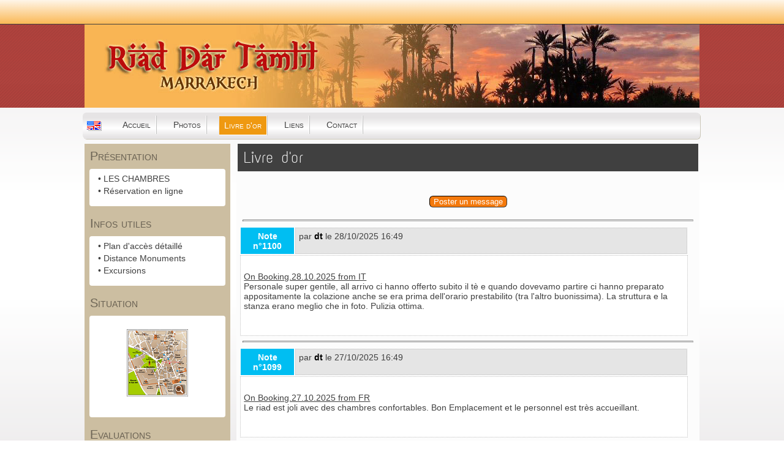

--- FILE ---
content_type: text/html; charset=UTF-8
request_url: http://www.dartamlil.com/guestbk.php?lng=fr&id=2&captchatexte=tj4cqtupkjt09o83qatev91qt1
body_size: 8313
content:
<!DOCTYPE html>
<html xmlns="http://www.w3.org/1999/xhtml" lang="fr">

  <!--[  GuppY v5.01.02 CeCILL Copyright (C) 2004-2015 by Laurent Duveau - http://www.freeguppy.org/  ]-->

<head>
<meta http-equiv="content-type" content="text/html; charset=UTF-8" />
<meta name="application-name" content="Riad Dar Tamlil Marrakech | SITE OFFICIEL | - Livre d'or" />

<title>Riad Dar Tamlil Marrakech | SITE OFFICIEL | - Livre d'or</title>

<meta name="description" content="RIAD DAR TAMLIL maison d'hotes Marrakech: Location de chambres au coeur de la medina de Marrakech proche de la Place Djemaa-El-Fna" />
<meta name="generator" content="GuppY CMS" />
<meta name="author" content="Riad dar Tamlil, Marrakech" />
<meta name="keywords" content="riad dar tamlil, hotel, riad marrakech, sejour marrakech, location riads marrakech, maison d'hotes marrakech, riad medina marrakech, hotel, guest house marrakech, morocco hotels, hostels marrakech" />
<meta name="viewport" content="width=device-width, initial-scale=1, maximum-scale=1">
<meta name="apple-mobile-web-app-capable" content="yes">
<meta name="apple-mobile-web-app-status-bar-style" content="black">
<link rel="shortcut icon" href="http://www.dartamlil.com/favicon.ico">
<link type="text/css" rel="stylesheet" href="skins/skn5_guppy2015/style.css">
<link type="text/css" rel="stylesheet" href="skins/skn5_guppy2015/jqstyle.css">
<link type="text/css" rel="stylesheet" href="skins/skn5_guppy2015/styleplus.css">
<style type="text/css" media="screen">
    @import url(inc/1024.css);
</style>
<style type="text/css" media="print">
    @import url(inc/print.css);
</style>
    <link type="text/css" rel="stylesheet" href="inc/csshead/camera.css" />
    <link type="text/css" rel="stylesheet" href="inc/csshead/fotorama.css" />
    <link type="text/css" rel="stylesheet" href="inc/csshead/menubox.css" />
    <link type="text/css" rel="stylesheet" href="inc/csshead/slidesjs.css" />
<script type="text/javascript">
//<![CDATA[
<!--

var charset = "UTF-8";
var site0 = "Riad Dar Tamlil Marrakech | SITE OFFICIEL |";
var site3 = "http://www.dartamlil.com/";
var wNav  = 0;
if (window.innerWidth) wNav = window.innerWidth;
 else if (document.body && document.body.offsetWidth) wNav = document.body.offsetWidth;
var sValue = screen.width + "||" + screen.height + "||" + screen.availWidth + "||" + screen.availHeight + "||" + wNav;
var today = new Date(), expires = new Date();
expires.setTime(today.getTime() + (365*24*60*60*1000));
document.cookie = "GuppYScreen" + "=" + encodeURIComponent(sValue) + ";expires=" + expires.toGMTString();

//-->
//]]>
</script>


<script type="text/javascript" src="inc/hpage.js"></script>

<script type="text/javascript" src="inc/jquery-min.js"></script>

<script type="text/javascript" src="inc/jquery-migrate-min.js"></script>
<script type="text/javascript" src="inc/jqscript.js"></script>
<script type="text/javascript" src="inc/jshead/boxmenu_toggle.js"></script>
<script type="text/javascript" src="inc/jshead/camera.js"></script>
<script type="text/javascript" src="inc/jshead/fotorama.js"></script>
<script type="text/javascript" src="inc/jshead/jquery.easing.1.3.js"></script>
<script type="text/javascript" src="inc/jshead/jquery.imagecube.min.js"></script>
<script type="text/javascript" src="inc/jshead/jquery.mobile.customized.min.js"></script>
<script type="text/javascript" src="inc/jshead/sidephoto.js"></script>
<script type="text/javascript" src="inc/jshead/slides.min.jquery.js"></script>
<script type="text/javascript" src="inc/jshead/slidesjs.js"></script>
</head>
<body>
<div id="page">
  <noscript>
	<div id="noscriptWarning">JavaScript est désactivé. Pour utiliser ce site de façon optimale, activez JavaScript dans les paramètres du navigateur.</div>
  </noscript>
  <div id="header">
  </div>
  <a id="top"></a>

  <!-- Begin of TOPBOXES -->
  <div id="TopBoxes">
    <div class="row T0row2"><div class="col col0" style="width:20%;">
  <div class="logo LOT0">
    <a href="http://www.dartamlil.com/index.php?lng=fr" title="Riad Dar Tamlil Marrakech | SITE OFFICIEL |">
      <img src="skins/skn5_guppy2015/img/logo3.png" alt="Riad Dar Tamlil Marrakech | SITE OFFICIEL |" />
    </a>
  </div>
</div><div class="col col1" style="width:40%;">&nbsp;</div><div class="col col2" style="width:40%;">&nbsp;</div>
    </div>
    <div class="row T0row3"><div class="col col0" style="width:100%;">
  	  <div class="pop menuIcons_flag" style="width:32px;">
	    <a href="/guestbk.php?lng=en&amp;id=2&amp;captchatexte=tj4cqtupkjt09o83qatev91qt1">
		  <img src="inc/lang/en.gif" style="border:0;vertical-align:middle;" alt="Langue: en" />
	      <span style="top:20px;left:0px;width:128px;text-align:center;"><em></em>Le site sera traduit dans la langue secondaire: <b>en</b></span>
		</a>
	  </div><div class="c-left"></div>
      <div class="menuIcons MIT0">
      <ul>
          <li class="menu_home">
		    
			<a href="index.php?lng=fr&amp;tconfig=0" title="Accueil">
			  <span class="name_home">Accueil</span>
			</a>
		  </li>
          <li class="menu_photo">
		    
			<a href="photorama.php?lng=fr&amp;tconfig=0" title="Photos">
			  <span class="name_photo">Photos</span>
			</a>
		  </li>
          <li class="menu_guestbook current">
		    
			<a href="guestbk.php?lng=fr&amp;tconfig=0" title="Livre d'or">
			  <span class="name_guestbook current">Livre d'or</span>
			</a>
		  </li>
          <li class="menu_links">
		    
			<a href="links.php?lng=fr&amp;tconfig=0" title="Liens">
			  <span class="name_links">Liens</span>
			</a>
		  </li>
          <li class="menu_contact">
		    
			<a href="contact.php?lng=fr&amp;tconfig=0" title="Contact">
			  <span class="name_contact">Contact</span>
			</a>
		  </li>
      </ul>
      </div>
      <div style="clear:both;"></div></div>
    </div>
  </div>  
  <!-- End of TOPBOXES -->
	
  <!-- Begin of MAIN_CONTENT -->
  <div id="MainContent">

    <!-- Begin of LEFT_BOXES -->
    <div id="LeftBoxes">
<div class="L0mb1">
<div class="titrebox TrMNU1" id="L0titrebox1">Présentation</div>
<div class="tblbox MNU1" id="L0tblbox1" onmouseover="this.className='tblbox MNU1 tblboxover'" onmouseout="this.className='tblbox MNU1'">

 <div class="mbtype0">
  <ul class="item">
   <li class="link item niv1">&bull; <a href="articles.php?lng=fr&amp;pg=79&amp;mnuid=1&amp;tconfig=0" title="LES CHAMBRES"><!--01-->LES CHAMBRES</a>
   </li>
   <li class="link item niv1">&bull; <a href="articles.php?lng=fr&amp;pg=20&amp;mnuid=1&amp;tconfig=0" title="Réservation en ligne">Réservation en ligne</a>
   </li>
  </ul>
 </div>
</div>
</div>
<div class="L0mb2">
<div class="titrebox TrMNU2" id="L0titrebox2">Infos utiles</div>
<div class="tblbox MNU2" id="L0tblbox2" onmouseover="this.className='tblbox MNU2 tblboxover'" onmouseout="this.className='tblbox MNU2'">

 <div class="mbtype0">
  <ul class="item">
   <li class="link item niv1">&bull; <a href="articles.php?lng=fr&amp;pg=22&amp;mnuid=2&amp;tconfig=0" title="Plan d'accès détaillé"><!--02-->Plan d'accès détaillé</a>
   </li>
   <li class="link item niv1">&bull; <a href="articles.php?lng=fr&amp;pg=154&amp;mnuid=2&amp;tconfig=0" title="Distance Monuments"><!--03-->Distance Monuments</a>
   </li>
   <li class="link item niv1">&bull; <a href="articles.php?lng=fr&amp;pg=10&amp;mnuid=2&amp;tconfig=0" title="Excursions"><!--04-->Excursions</a>
   </li>
  </ul>
 </div>
</div>
</div>
<div class="L0fb6">
<div class="titrebox TrFB6" id="L0titrebox3">Situation</div>
<div class="tblbox FB6" id="L0tblbox3" onmouseover="this.className='tblbox FB6 tblboxover'" onmouseout="this.className='tblbox FB6'">

  <div class="box"><p align="center"><a class="spiderpic" href="articles.php?lng=fr&amp;pg=154&amp;mnuid=2&amp;tconfig=0"><img alt="" border="0" src="img/monuments_small.gif" /><span><img alt="plan de situation et monuments" height="552" src="img/monuments.gif" width="500" /></span></a></p>
</div>
</div>
</div>
<div class="L0fb7">
<div class="titrebox TrFB7" id="L0titrebox4">Evaluations</div>
<div class="tblbox FB7" id="L0tblbox4" onmouseover="this.className='tblbox FB7 tblboxover'" onmouseout="this.className='tblbox FB7'">

  <div class="box"><p align="center"><a href="guestbk.php?lng=fr" target="_self"><img alt="logo tripadvisor" src="img/logo.trip.png" style="border-width: 0px; border-style: solid; width: 171px; height: 111px;" /></a></p>

<p align="center"><a href="guestbk.php?lng=fr" target="_self"><img alt="logo Booking.com" src="img/Digital-Award-TRA-2025.png" style="border-width: 0px; border-style: solid; width: 171px; height: 198px;" /></p>

<p align="center"><a href='https://www.kayak.fr/Marrakech-Hotels-Riad-Dar-Tamlil.394808.ksp' target='_blank'><img height='130px; width: 171px;' src='https://content.r9cdn.net/seo-res/badges/v5/LIGHT_MEDIUM_TRAVEL_AWARDS.png'/></a></p>


<p align="center"><a href="guestbk.php?lng=fr" target="_self"><img alt="logo hotel.com" src="img/hotels.logo.png" style="border-width: 0px; border-style: solid; width: 125px; height: 45px;" /></a></p>

<p align="center"><a href="guestbk.php?lng=fr" target="_self"><img alt="logo airbnb" src="img/Aibnb.png" style="border-width: 0px; border-style: solid; width: 138px; height: 50px;" /></a></p>

<div style="height: 178px;position: relative;font-family: 'Open Sans', sans-serif;font-weight: bold;text-align: center;background: url(http://www.hotelscombined.com/res/images/horizon/marketing/hcbadges/badge.png?v=f8a202a545b1bd2f4e6c310a1ae0f8422dcf9205&amp;cluster=5) no-repeat center;background-size: contain;"><a href="https://www.hotelscombined.com" target="_blank" style="display: block;position: absolute;height: 11px;left: 36px;right: 36px;top: 8px;text-decoration: none;"></a><a href="https://www.hotelscombined.com/Hotel/Riad_Dar_Tamlil.htm" target="_blank" style="position: absolute;display: flex;justify-content: center;align-items: center;font-size: 13px;line-height: 18px;top: 35px;height: 66px;left: 6px;right: 6px;color: #FFFFFF;text-decoration: none;">Riad Dar Tamlil</a><span style="position: absolute;height: 12px;left: 70px;right: 70px;top: 118px;font-size: 13px;line-height: 12px;color: #2D4261;">9</span><span style="position: absolute;top: 145px;bottom: 9px;left: 16px;right: 16px;font-family: 'Open Sans Condensed', sans-serif;font-size: 11px;line-height: 12px;letter-spacing: 0.1px;color: #FFFFFF;">RECOGNITION OF EXCELLENCE 2022 </span><link href="https://fonts.googleapis.com/css2?family=Open+Sans+Condensed:wght@700&amp;family=Open+Sans:wght@700&amp;display=swap" rel="stylesheet"></div>
</div>
</div>
</div>
    </div>
    <!-- End of LEFT_BOXES -->
	
    <!-- Begin CENTER_BOXES -->
    <div id="CenterBoxes">

      <!-- Begin of ABOVE_BOXES -->
      <div id="AboveBoxes">
      </div>
      <!-- End of ABOVE_BOXES -->
<div class="titre TrGBK0">Livre d'or</div>
<div class="tbl" onmouseout="this.className = 'tbl'" onmouseover="this.className = 'tbl tblover'">
<br />
<form action="postguest.php?lng=fr&amp;typ=gb" method="post">
  <p style="text-align:center;"><button type="submit" style="cursor:pointer;" title="Poster un message">Poster un message</button></p>
</form>
<hr />
<div class="bord" style="text-align:center;width:98%;">
  <div class="tbldiv" style="text-align:center;width:100%;">
    <div class="trtbldiv">
      <div style="display:table-cell;width:12%" class="forum">Note n°1100</div>
      <div class="quest" style="display:table-cell;">par 
        <a class="guest20 gypoplight" href="#?w=300&amp;rel=popup_guest20&amp;btn=Fermer&amp;msk=skins/skn5_guppy2015/" title="Ecrire à dt"> <b>dt</b></a>
        <div class="guest20 gypopup_block" id="popup_guest20">
          <p style="text-align:center;margin:8px 0;">Cliquez le pseudo pour montrer l'adresse</p>
          <p style="text-align:center;margin:8px 0;">
            <a href="javascript:showEmailsguest20('info','dartamlil','com');" style="text-align:center;margin:8px 0;">dt</a>
          </p>
          <p style="text-align:center;margin:8px 0;"><b><span id="lblemailguest20">(--------------)</span></b></p>
        </div>
<script type="text/javascript">
//<![CDATA[
<!--

          function showEmailsguest20(em1, em2, em3) {
          var emailFinal = "<a href='mailto:" + em1 + "@" + em2 + "." + em3 + "' onclick='{$('#gyfade , .gypopup_block').fadeOut(function() {$('#gyfade, a.close').remove();})};'>" + em1 + " @ " + em2 + "." + em3 + "</a>";
            document.getElementById("lblemailguest20").innerHTML = emailFinal;
          }
        
//-->
//]]>
</script>

        le 28/10/2025   16:49
        <div style="padding-top:6px;">
        </div>
      </div>
    </div>
  </div>
  <div class="rep" style="width:98%;margin:auto;padding-bottom:24px;"><p><span style="text-decoration:underline;">On Booking.28.10.2025 from IT</span><br />
Personale super gentile, all arrivo ci hanno offerto subito il tè e quando dovevamo partire ci hanno preparato appositamente la colazione anche se era prima dell'orario prestabilito (tra l'altro buonissima). La struttura e la stanza erano meglio che in foto. Pulizia ottima.


</p>

  </div>
</div>
<hr />
<div class="bord" style="text-align:center;width:98%;">
  <div class="tbldiv" style="text-align:center;width:100%;">
    <div class="trtbldiv">
      <div style="display:table-cell;width:12%" class="forum">Note n°1099</div>
      <div class="quest" style="display:table-cell;">par 
        <a class="guest21 gypoplight" href="#?w=300&amp;rel=popup_guest21&amp;btn=Fermer&amp;msk=skins/skn5_guppy2015/" title="Ecrire à dt"> <b>dt</b></a>
        <div class="guest21 gypopup_block" id="popup_guest21">
          <p style="text-align:center;margin:8px 0;">Cliquez le pseudo pour montrer l'adresse</p>
          <p style="text-align:center;margin:8px 0;">
            <a href="javascript:showEmailsguest21('info','dartamlil','com');" style="text-align:center;margin:8px 0;">dt</a>
          </p>
          <p style="text-align:center;margin:8px 0;"><b><span id="lblemailguest21">(--------------)</span></b></p>
        </div>
<script type="text/javascript">
//<![CDATA[
<!--

          function showEmailsguest21(em1, em2, em3) {
          var emailFinal = "<a href='mailto:" + em1 + "@" + em2 + "." + em3 + "' onclick='{$('#gyfade , .gypopup_block').fadeOut(function() {$('#gyfade, a.close').remove();})};'>" + em1 + " @ " + em2 + "." + em3 + "</a>";
            document.getElementById("lblemailguest21").innerHTML = emailFinal;
          }
        
//-->
//]]>
</script>

        le 27/10/2025   16:49
        <div style="padding-top:6px;">
        </div>
      </div>
    </div>
  </div>
  <div class="rep" style="width:98%;margin:auto;padding-bottom:24px;"><p><span style="text-decoration:underline;">On Booking.27.10.2025 from FR</span><br />
Le riad est joli avec des chambres confortables. Bon Emplacement et le personnel est très accueillant.


</p>

  </div>
</div>
<hr />
<div class="bord" style="text-align:center;width:98%;">
  <div class="tbldiv" style="text-align:center;width:100%;">
    <div class="trtbldiv">
      <div style="display:table-cell;width:12%" class="forum">Note n°1098</div>
      <div class="quest" style="display:table-cell;">par 
        <a class="guest22 gypoplight" href="#?w=300&amp;rel=popup_guest22&amp;btn=Fermer&amp;msk=skins/skn5_guppy2015/" title="Ecrire à dt"> <b>dt</b></a>
        <div class="guest22 gypopup_block" id="popup_guest22">
          <p style="text-align:center;margin:8px 0;">Cliquez le pseudo pour montrer l'adresse</p>
          <p style="text-align:center;margin:8px 0;">
            <a href="javascript:showEmailsguest22('info','dartamlil','com');" style="text-align:center;margin:8px 0;">dt</a>
          </p>
          <p style="text-align:center;margin:8px 0;"><b><span id="lblemailguest22">(--------------)</span></b></p>
        </div>
<script type="text/javascript">
//<![CDATA[
<!--

          function showEmailsguest22(em1, em2, em3) {
          var emailFinal = "<a href='mailto:" + em1 + "@" + em2 + "." + em3 + "' onclick='{$('#gyfade , .gypopup_block').fadeOut(function() {$('#gyfade, a.close').remove();})};'>" + em1 + " @ " + em2 + "." + em3 + "</a>";
            document.getElementById("lblemailguest22").innerHTML = emailFinal;
          }
        
//-->
//]]>
</script>

        le 27/10/2025   16:49
        <div style="padding-top:6px;">
        </div>
      </div>
    </div>
  </div>
  <div class="rep" style="width:98%;margin:auto;padding-bottom:24px;"><p><span style="text-decoration:underline;">On Booking.27.10.2025 from CZ</span><br />
Příjemný, tichý riad. Velmi pěkné vybavení, dobrá snídaně a ochotný personál.


</p>

  </div>
</div>
<hr />
<div class="bord" style="text-align:center;width:98%;">
  <div class="tbldiv" style="text-align:center;width:100%;">
    <div class="trtbldiv">
      <div style="display:table-cell;width:12%" class="forum">Note n°1097</div>
      <div class="quest" style="display:table-cell;">par 
        <a class="guest23 gypoplight" href="#?w=300&amp;rel=popup_guest23&amp;btn=Fermer&amp;msk=skins/skn5_guppy2015/" title="Ecrire à dt"> <b>dt</b></a>
        <div class="guest23 gypopup_block" id="popup_guest23">
          <p style="text-align:center;margin:8px 0;">Cliquez le pseudo pour montrer l'adresse</p>
          <p style="text-align:center;margin:8px 0;">
            <a href="javascript:showEmailsguest23('info','dartamlil','com');" style="text-align:center;margin:8px 0;">dt</a>
          </p>
          <p style="text-align:center;margin:8px 0;"><b><span id="lblemailguest23">(--------------)</span></b></p>
        </div>
<script type="text/javascript">
//<![CDATA[
<!--

          function showEmailsguest23(em1, em2, em3) {
          var emailFinal = "<a href='mailto:" + em1 + "@" + em2 + "." + em3 + "' onclick='{$('#gyfade , .gypopup_block').fadeOut(function() {$('#gyfade, a.close').remove();})};'>" + em1 + " @ " + em2 + "." + em3 + "</a>";
            document.getElementById("lblemailguest23").innerHTML = emailFinal;
          }
        
//-->
//]]>
</script>

        le 21/10/2025   16:49
        <div style="padding-top:6px;">
        </div>
      </div>
    </div>
  </div>
  <div class="rep" style="width:98%;margin:auto;padding-bottom:24px;"><p><span style="text-decoration:underline;">On Booking.21.10.2025 from CL</span><br />
Para ser un Riad era amplio, habitaciones con techos altos y baños grandes. Nos consiguieron un taxi a 150 MAD al aeropuerto, muy cómodo, aunque otros taxis más pequeños nos llevaban por 100 MAD y otros por 200 MAD. Desayuno bueno.

</p>

  </div>
</div>
<hr />
<div class="bord" style="text-align:center;width:98%;">
  <div class="tbldiv" style="text-align:center;width:100%;">
    <div class="trtbldiv">
      <div style="display:table-cell;width:12%" class="forum">Note n°1096</div>
      <div class="quest" style="display:table-cell;">par 
        <a class="guest24 gypoplight" href="#?w=300&amp;rel=popup_guest24&amp;btn=Fermer&amp;msk=skins/skn5_guppy2015/" title="Ecrire à dt"> <b>dt</b></a>
        <div class="guest24 gypopup_block" id="popup_guest24">
          <p style="text-align:center;margin:8px 0;">Cliquez le pseudo pour montrer l'adresse</p>
          <p style="text-align:center;margin:8px 0;">
            <a href="javascript:showEmailsguest24('info','dartamlil','com');" style="text-align:center;margin:8px 0;">dt</a>
          </p>
          <p style="text-align:center;margin:8px 0;"><b><span id="lblemailguest24">(--------------)</span></b></p>
        </div>
<script type="text/javascript">
//<![CDATA[
<!--

          function showEmailsguest24(em1, em2, em3) {
          var emailFinal = "<a href='mailto:" + em1 + "@" + em2 + "." + em3 + "' onclick='{$('#gyfade , .gypopup_block').fadeOut(function() {$('#gyfade, a.close').remove();})};'>" + em1 + " @ " + em2 + "." + em3 + "</a>";
            document.getElementById("lblemailguest24").innerHTML = emailFinal;
          }
        
//-->
//]]>
</script>

        le 18/10/2025   16:49
        <div style="padding-top:6px;">
        </div>
      </div>
    </div>
  </div>
  <div class="rep" style="width:98%;margin:auto;padding-bottom:24px;"><p><span style="text-decoration:underline;">On Booking.18.10.2025 from FR</span><br />

L'accueil , personnel souriant Mourad et Bouchra nous ont très bien accueilli. Le petit-déjeuner est superbe. Et sont aux petits soins avec nous. Encore merci d avoir gardé nos bagages.
</p>

  </div>
</div>
<hr />
<div class="bord" style="text-align:center;width:98%;">
  <div class="tbldiv" style="text-align:center;width:100%;">
    <div class="trtbldiv">
      <div style="display:table-cell;width:12%" class="forum">Note n°1095</div>
      <div class="quest" style="display:table-cell;">par 
        <a class="guest25 gypoplight" href="#?w=300&amp;rel=popup_guest25&amp;btn=Fermer&amp;msk=skins/skn5_guppy2015/" title="Ecrire à dt"> <b>dt</b></a>
        <div class="guest25 gypopup_block" id="popup_guest25">
          <p style="text-align:center;margin:8px 0;">Cliquez le pseudo pour montrer l'adresse</p>
          <p style="text-align:center;margin:8px 0;">
            <a href="javascript:showEmailsguest25('info','dartamlil','com');" style="text-align:center;margin:8px 0;">dt</a>
          </p>
          <p style="text-align:center;margin:8px 0;"><b><span id="lblemailguest25">(--------------)</span></b></p>
        </div>
<script type="text/javascript">
//<![CDATA[
<!--

          function showEmailsguest25(em1, em2, em3) {
          var emailFinal = "<a href='mailto:" + em1 + "@" + em2 + "." + em3 + "' onclick='{$('#gyfade , .gypopup_block').fadeOut(function() {$('#gyfade, a.close').remove();})};'>" + em1 + " @ " + em2 + "." + em3 + "</a>";
            document.getElementById("lblemailguest25").innerHTML = emailFinal;
          }
        
//-->
//]]>
</script>

        le 15/10/2025   16:49
        <div style="padding-top:6px;">
        </div>
      </div>
    </div>
  </div>
  <div class="rep" style="width:98%;margin:auto;padding-bottom:24px;"><p><span style="text-decoration:underline;">On Airbnb.15.10.2025 from FR</span><br />
Petit Ryad très bien placé en plein centre de la Médina. La femme qui réceptionne et prépare les petits déjeuner est tres agréable. Le petit déjeuner est copieux. La literie confortable. Très bon rapport qualité/prix


</p>

  </div>
</div>
<hr />
<div class="bord" style="text-align:center;width:98%;">
  <div class="tbldiv" style="text-align:center;width:100%;">
    <div class="trtbldiv">
      <div style="display:table-cell;width:12%" class="forum">Note n°1094</div>
      <div class="quest" style="display:table-cell;">par 
        <a class="guest26 gypoplight" href="#?w=300&amp;rel=popup_guest26&amp;btn=Fermer&amp;msk=skins/skn5_guppy2015/" title="Ecrire à dt"> <b>dt</b></a>
        <div class="guest26 gypopup_block" id="popup_guest26">
          <p style="text-align:center;margin:8px 0;">Cliquez le pseudo pour montrer l'adresse</p>
          <p style="text-align:center;margin:8px 0;">
            <a href="javascript:showEmailsguest26('info','dartamlil','com');" style="text-align:center;margin:8px 0;">dt</a>
          </p>
          <p style="text-align:center;margin:8px 0;"><b><span id="lblemailguest26">(--------------)</span></b></p>
        </div>
<script type="text/javascript">
//<![CDATA[
<!--

          function showEmailsguest26(em1, em2, em3) {
          var emailFinal = "<a href='mailto:" + em1 + "@" + em2 + "." + em3 + "' onclick='{$('#gyfade , .gypopup_block').fadeOut(function() {$('#gyfade, a.close').remove();})};'>" + em1 + " @ " + em2 + "." + em3 + "</a>";
            document.getElementById("lblemailguest26").innerHTML = emailFinal;
          }
        
//-->
//]]>
</script>

        le 13/10/2025   16:49
        <div style="padding-top:6px;">
        </div>
      </div>
    </div>
  </div>
  <div class="rep" style="width:98%;margin:auto;padding-bottom:24px;"><p><span style="text-decoration:underline;">On Booking.13.10.2025 from IT</span><br />
Accoglienza e pulizia. Ottima posizione. Murat disponibile e gentile e ci ha preparato un ottima colazione

</p>

  </div>
</div>
<hr />
<div class="bord" style="text-align:center;width:98%;">
  <div class="tbldiv" style="text-align:center;width:100%;">
    <div class="trtbldiv">
      <div style="display:table-cell;width:12%" class="forum">Note n°1093</div>
      <div class="quest" style="display:table-cell;">par 
        <a class="guest27 gypoplight" href="#?w=300&amp;rel=popup_guest27&amp;btn=Fermer&amp;msk=skins/skn5_guppy2015/" title="Ecrire à dt"> <b>dt</b></a>
        <div class="guest27 gypopup_block" id="popup_guest27">
          <p style="text-align:center;margin:8px 0;">Cliquez le pseudo pour montrer l'adresse</p>
          <p style="text-align:center;margin:8px 0;">
            <a href="javascript:showEmailsguest27('info','dartamlil','com');" style="text-align:center;margin:8px 0;">dt</a>
          </p>
          <p style="text-align:center;margin:8px 0;"><b><span id="lblemailguest27">(--------------)</span></b></p>
        </div>
<script type="text/javascript">
//<![CDATA[
<!--

          function showEmailsguest27(em1, em2, em3) {
          var emailFinal = "<a href='mailto:" + em1 + "@" + em2 + "." + em3 + "' onclick='{$('#gyfade , .gypopup_block').fadeOut(function() {$('#gyfade, a.close').remove();})};'>" + em1 + " @ " + em2 + "." + em3 + "</a>";
            document.getElementById("lblemailguest27").innerHTML = emailFinal;
          }
        
//-->
//]]>
</script>

        le 10/10/2025   16:49
        <div style="padding-top:6px;">
        </div>
      </div>
    </div>
  </div>
  <div class="rep" style="width:98%;margin:auto;padding-bottom:24px;"><p><span style="text-decoration:underline;">On Booking.10.10.2025 from PL</span><br />
A lovely stay in a charming place with warm hospitality.
The location in the medina was perfect — a charming place with a friendly atmosphere. The staff was very kind and gave us a warm welcome on our first day in Morocco. The breakfast was tasty and the room was clean.

</p>

  </div>
</div>
<hr />
<div class="bord" style="text-align:center;width:98%;">
  <div class="tbldiv" style="text-align:center;width:100%;">
    <div class="trtbldiv">
      <div style="display:table-cell;width:12%" class="forum">Note n°1092</div>
      <div class="quest" style="display:table-cell;">par 
        <a class="guest28 gypoplight" href="#?w=300&amp;rel=popup_guest28&amp;btn=Fermer&amp;msk=skins/skn5_guppy2015/" title="Ecrire à dt"> <b>dt</b></a>
        <div class="guest28 gypopup_block" id="popup_guest28">
          <p style="text-align:center;margin:8px 0;">Cliquez le pseudo pour montrer l'adresse</p>
          <p style="text-align:center;margin:8px 0;">
            <a href="javascript:showEmailsguest28('info','dartamlil','com');" style="text-align:center;margin:8px 0;">dt</a>
          </p>
          <p style="text-align:center;margin:8px 0;"><b><span id="lblemailguest28">(--------------)</span></b></p>
        </div>
<script type="text/javascript">
//<![CDATA[
<!--

          function showEmailsguest28(em1, em2, em3) {
          var emailFinal = "<a href='mailto:" + em1 + "@" + em2 + "." + em3 + "' onclick='{$('#gyfade , .gypopup_block').fadeOut(function() {$('#gyfade, a.close').remove();})};'>" + em1 + " @ " + em2 + "." + em3 + "</a>";
            document.getElementById("lblemailguest28").innerHTML = emailFinal;
          }
        
//-->
//]]>
</script>

        le 08/10/2025   16:49
        <div style="padding-top:6px;">
        </div>
      </div>
    </div>
  </div>
  <div class="rep" style="width:98%;margin:auto;padding-bottom:24px;"><p><span style="text-decoration:underline;">On Booking.08.10.2025 from IT</span><br />

Riad molto bello e pulito, in posizione centrale e comoda. Personale gentilissimo. Ottima colazione.

</p>

  </div>
</div>
<hr />
<div class="bord" style="text-align:center;width:98%;">
  <div class="tbldiv" style="text-align:center;width:100%;">
    <div class="trtbldiv">
      <div style="display:table-cell;width:12%" class="forum">Note n°1091</div>
      <div class="quest" style="display:table-cell;">par 
        <a class="guest29 gypoplight" href="#?w=300&amp;rel=popup_guest29&amp;btn=Fermer&amp;msk=skins/skn5_guppy2015/" title="Ecrire à dt"> <b>dt</b></a>
        <div class="guest29 gypopup_block" id="popup_guest29">
          <p style="text-align:center;margin:8px 0;">Cliquez le pseudo pour montrer l'adresse</p>
          <p style="text-align:center;margin:8px 0;">
            <a href="javascript:showEmailsguest29('info','dartamlil','com');" style="text-align:center;margin:8px 0;">dt</a>
          </p>
          <p style="text-align:center;margin:8px 0;"><b><span id="lblemailguest29">(--------------)</span></b></p>
        </div>
<script type="text/javascript">
//<![CDATA[
<!--

          function showEmailsguest29(em1, em2, em3) {
          var emailFinal = "<a href='mailto:" + em1 + "@" + em2 + "." + em3 + "' onclick='{$('#gyfade , .gypopup_block').fadeOut(function() {$('#gyfade, a.close').remove();})};'>" + em1 + " @ " + em2 + "." + em3 + "</a>";
            document.getElementById("lblemailguest29").innerHTML = emailFinal;
          }
        
//-->
//]]>
</script>

        le 07/10/2025   16:49
        <div style="padding-top:6px;">
        </div>
      </div>
    </div>
  </div>
  <div class="rep" style="width:98%;margin:auto;padding-bottom:24px;"><p><span style="text-decoration:underline;">On Booking.07.10.2025 from TR</span><br />Lovely stay
Great stay at the Riad Dad Tamlil. We were greeted with mint tea and Moroccan sweets and the room we were staying in was beautiful. The riad was small and quiet, perfect for our needs. One of my friends was staying at a different hostel and was unhappy, so the staff at our riad offered her one of their spare rooms. Very kind staff

</p>

  </div>
</div>
<hr />
<div class="bord" style="text-align:center;width:98%;">
  <div class="tbldiv" style="text-align:center;width:100%;">
    <div class="trtbldiv">
      <div style="display:table-cell;width:12%" class="forum">Note n°1090</div>
      <div class="quest" style="display:table-cell;">par 
        <a class="guest30 gypoplight" href="#?w=300&amp;rel=popup_guest30&amp;btn=Fermer&amp;msk=skins/skn5_guppy2015/" title="Ecrire à dt"> <b>dt</b></a>
        <div class="guest30 gypopup_block" id="popup_guest30">
          <p style="text-align:center;margin:8px 0;">Cliquez le pseudo pour montrer l'adresse</p>
          <p style="text-align:center;margin:8px 0;">
            <a href="javascript:showEmailsguest30('info','dartamlil','com');" style="text-align:center;margin:8px 0;">dt</a>
          </p>
          <p style="text-align:center;margin:8px 0;"><b><span id="lblemailguest30">(--------------)</span></b></p>
        </div>
<script type="text/javascript">
//<![CDATA[
<!--

          function showEmailsguest30(em1, em2, em3) {
          var emailFinal = "<a href='mailto:" + em1 + "@" + em2 + "." + em3 + "' onclick='{$('#gyfade , .gypopup_block').fadeOut(function() {$('#gyfade, a.close').remove();})};'>" + em1 + " @ " + em2 + "." + em3 + "</a>";
            document.getElementById("lblemailguest30").innerHTML = emailFinal;
          }
        
//-->
//]]>
</script>

        le 30/09/2025   16:49
        <div style="padding-top:6px;">
        </div>
      </div>
    </div>
  </div>
  <div class="rep" style="width:98%;margin:auto;padding-bottom:24px;"><p><span style="text-decoration:underline;">Tripadvisor.30.09.2025 from FR</span><br />
Rapport qualité-prix exceptionnel
Ravis d'avoir choisi cet hébergement à quelques mètres de la place Jemaa el fna et dans un endroit très calme. Quant au personnel, Bourchad et Youness, on ne pouvait pas mieux tomber. Très souriant et aimable, toujours près à discuter. La chambre (supérieure) était très agréable, au premier étage. Et les petits déjeuners étaient délicieux. Une adresse à retenir.



</p>

  </div>
</div>
<hr />
<div class="bord" style="text-align:center;width:98%;">
  <div class="tbldiv" style="text-align:center;width:100%;">
    <div class="trtbldiv">
      <div style="display:table-cell;width:12%" class="forum">Note n°1089</div>
      <div class="quest" style="display:table-cell;">par 
        <a class="guest31 gypoplight" href="#?w=300&amp;rel=popup_guest31&amp;btn=Fermer&amp;msk=skins/skn5_guppy2015/" title="Ecrire à dt"> <b>dt</b></a>
        <div class="guest31 gypopup_block" id="popup_guest31">
          <p style="text-align:center;margin:8px 0;">Cliquez le pseudo pour montrer l'adresse</p>
          <p style="text-align:center;margin:8px 0;">
            <a href="javascript:showEmailsguest31('info','dartamlil','com');" style="text-align:center;margin:8px 0;">dt</a>
          </p>
          <p style="text-align:center;margin:8px 0;"><b><span id="lblemailguest31">(--------------)</span></b></p>
        </div>
<script type="text/javascript">
//<![CDATA[
<!--

          function showEmailsguest31(em1, em2, em3) {
          var emailFinal = "<a href='mailto:" + em1 + "@" + em2 + "." + em3 + "' onclick='{$('#gyfade , .gypopup_block').fadeOut(function() {$('#gyfade, a.close').remove();})};'>" + em1 + " @ " + em2 + "." + em3 + "</a>";
            document.getElementById("lblemailguest31").innerHTML = emailFinal;
          }
        
//-->
//]]>
</script>

        le 29/09/2025   16:49
        <div style="padding-top:6px;">
        </div>
      </div>
    </div>
  </div>
  <div class="rep" style="width:98%;margin:auto;padding-bottom:24px;"><p><span style="text-decoration:underline;">On Booking.29.09.2025 from FL</span><br />
Small Riad, quiet and with great staff
This is a small Riad with 4 or 5 rooms (good size to keep the quietness). Location is perfect in the middle of the Medina, in a very small alley. The access (on foot) can be done either from Jemaa el Fna Square or Mellah Square. A good waypoint is the Henna Art Café: if you come from Jemaa el Fna, it's the street before this Café, if you come from Mellah Square is the next alley to the left. Then, only about 100 m. The rooms are comfortable and have good size. The ratio quality-price is very interesting. The staff is great. Mourad and Bouichra are really nice and one has a feeling of being at home. If I return to Marrakech, no doubts I would stay here.



</p>

  </div>
</div>
<hr />
<div class="bord" style="text-align:center;width:98%;">
  <div class="tbldiv" style="text-align:center;width:100%;">
    <div class="trtbldiv">
      <div style="display:table-cell;width:12%" class="forum">Note n°1088</div>
      <div class="quest" style="display:table-cell;">par 
        <a class="guest32 gypoplight" href="#?w=300&amp;rel=popup_guest32&amp;btn=Fermer&amp;msk=skins/skn5_guppy2015/" title="Ecrire à dt"> <b>dt</b></a>
        <div class="guest32 gypopup_block" id="popup_guest32">
          <p style="text-align:center;margin:8px 0;">Cliquez le pseudo pour montrer l'adresse</p>
          <p style="text-align:center;margin:8px 0;">
            <a href="javascript:showEmailsguest32('info','dartamlil','com');" style="text-align:center;margin:8px 0;">dt</a>
          </p>
          <p style="text-align:center;margin:8px 0;"><b><span id="lblemailguest32">(--------------)</span></b></p>
        </div>
<script type="text/javascript">
//<![CDATA[
<!--

          function showEmailsguest32(em1, em2, em3) {
          var emailFinal = "<a href='mailto:" + em1 + "@" + em2 + "." + em3 + "' onclick='{$('#gyfade , .gypopup_block').fadeOut(function() {$('#gyfade, a.close').remove();})};'>" + em1 + " @ " + em2 + "." + em3 + "</a>";
            document.getElementById("lblemailguest32").innerHTML = emailFinal;
          }
        
//-->
//]]>
</script>

        le 27/09/2025   16:49
        <div style="padding-top:6px;">
        </div>
      </div>
    </div>
  </div>
  <div class="rep" style="width:98%;margin:auto;padding-bottom:24px;"><p><span style="text-decoration:underline;">On Booking.27.09.2025 from ES</span><br />
Riad con encanto
Bien situado cerca de plaza Jamaa el Fna pleno centro de Medina



</p>

  </div>
</div>
<hr />
<div class="bord" style="text-align:center;width:98%;">
  <div class="tbldiv" style="text-align:center;width:100%;">
    <div class="trtbldiv">
      <div style="display:table-cell;width:12%" class="forum">Note n°1087</div>
      <div class="quest" style="display:table-cell;">par 
        <a class="guest33 gypoplight" href="#?w=300&amp;rel=popup_guest33&amp;btn=Fermer&amp;msk=skins/skn5_guppy2015/" title="Ecrire à dt"> <b>dt</b></a>
        <div class="guest33 gypopup_block" id="popup_guest33">
          <p style="text-align:center;margin:8px 0;">Cliquez le pseudo pour montrer l'adresse</p>
          <p style="text-align:center;margin:8px 0;">
            <a href="javascript:showEmailsguest33('info','dartamlil','com');" style="text-align:center;margin:8px 0;">dt</a>
          </p>
          <p style="text-align:center;margin:8px 0;"><b><span id="lblemailguest33">(--------------)</span></b></p>
        </div>
<script type="text/javascript">
//<![CDATA[
<!--

          function showEmailsguest33(em1, em2, em3) {
          var emailFinal = "<a href='mailto:" + em1 + "@" + em2 + "." + em3 + "' onclick='{$('#gyfade , .gypopup_block').fadeOut(function() {$('#gyfade, a.close').remove();})};'>" + em1 + " @ " + em2 + "." + em3 + "</a>";
            document.getElementById("lblemailguest33").innerHTML = emailFinal;
          }
        
//-->
//]]>
</script>

        le 26/09/2025   16:49
        <div style="padding-top:6px;">
        </div>
      </div>
    </div>
  </div>
  <div class="rep" style="width:98%;margin:auto;padding-bottom:24px;"><p><span style="text-decoration:underline;">On Airbnb.26.09.2025 from CA</span><br />
The Riad dar Tamlil was just a few minutes from the center of the medina. It was easy walking distance to all the major attractions in Marrakech. The hosts were friendly and very helpful.



</p>

  </div>
</div>
<hr />
<div class="bord" style="text-align:center;width:98%;">
  <div class="tbldiv" style="text-align:center;width:100%;">
    <div class="trtbldiv">
      <div style="display:table-cell;width:12%" class="forum">Note n°1086</div>
      <div class="quest" style="display:table-cell;">par 
        <a class="guest34 gypoplight" href="#?w=300&amp;rel=popup_guest34&amp;btn=Fermer&amp;msk=skins/skn5_guppy2015/" title="Ecrire à dt"> <b>dt</b></a>
        <div class="guest34 gypopup_block" id="popup_guest34">
          <p style="text-align:center;margin:8px 0;">Cliquez le pseudo pour montrer l'adresse</p>
          <p style="text-align:center;margin:8px 0;">
            <a href="javascript:showEmailsguest34('info','dartamlil','com');" style="text-align:center;margin:8px 0;">dt</a>
          </p>
          <p style="text-align:center;margin:8px 0;"><b><span id="lblemailguest34">(--------------)</span></b></p>
        </div>
<script type="text/javascript">
//<![CDATA[
<!--

          function showEmailsguest34(em1, em2, em3) {
          var emailFinal = "<a href='mailto:" + em1 + "@" + em2 + "." + em3 + "' onclick='{$('#gyfade , .gypopup_block').fadeOut(function() {$('#gyfade, a.close').remove();})};'>" + em1 + " @ " + em2 + "." + em3 + "</a>";
            document.getElementById("lblemailguest34").innerHTML = emailFinal;
          }
        
//-->
//]]>
</script>

        le 26/09/2025   16:49
        <div style="padding-top:6px;">
        </div>
      </div>
    </div>
  </div>
  <div class="rep" style="width:98%;margin:auto;padding-bottom:24px;"><p><span style="text-decoration:underline;">On Booking.26.09.2025 from ES</span><br />
El Riad es muy bonito, con mucho detalle muy limpio y con una ubicación perfecta. Tiene un patio muy bonito y una terraza arriba muy chula. Mourad, el chico del Riad, un encanto. Muy agradable, atento y simpático. Volveríamos sin dudarlo. Muy recomendable!



</p>

  </div>
</div>
<hr />
<div class="bord" style="text-align:center;width:98%;">
  <div class="tbldiv" style="text-align:center;width:100%;">
    <div class="trtbldiv">
      <div style="display:table-cell;width:12%" class="forum">Note n°1085</div>
      <div class="quest" style="display:table-cell;">par 
        <a class="guest35 gypoplight" href="#?w=300&amp;rel=popup_guest35&amp;btn=Fermer&amp;msk=skins/skn5_guppy2015/" title="Ecrire à dt"> <b>dt</b></a>
        <div class="guest35 gypopup_block" id="popup_guest35">
          <p style="text-align:center;margin:8px 0;">Cliquez le pseudo pour montrer l'adresse</p>
          <p style="text-align:center;margin:8px 0;">
            <a href="javascript:showEmailsguest35('info','dartamlil','com');" style="text-align:center;margin:8px 0;">dt</a>
          </p>
          <p style="text-align:center;margin:8px 0;"><b><span id="lblemailguest35">(--------------)</span></b></p>
        </div>
<script type="text/javascript">
//<![CDATA[
<!--

          function showEmailsguest35(em1, em2, em3) {
          var emailFinal = "<a href='mailto:" + em1 + "@" + em2 + "." + em3 + "' onclick='{$('#gyfade , .gypopup_block').fadeOut(function() {$('#gyfade, a.close').remove();})};'>" + em1 + " @ " + em2 + "." + em3 + "</a>";
            document.getElementById("lblemailguest35").innerHTML = emailFinal;
          }
        
//-->
//]]>
</script>

        le 25/09/2025   16:49
        <div style="padding-top:6px;">
        </div>
      </div>
    </div>
  </div>
  <div class="rep" style="width:98%;margin:auto;padding-bottom:24px;"><p><span style="text-decoration:underline;">On Booking.25.09.2025 from IT</span><br />
Riad piccolo ma caratteristico vicino, alla piazza principale di Marrakech. Ottima pulizia, colazione marocchina buona, stanza piccolina ma finestrata e con condizionatore 😊 Il Riad fornisce tutte le indicazioni per raggiungerlo dall'aeroporto. Consiglierei questa struttura.



</p>

  </div>
</div>
<hr />
<div class="bord" style="text-align:center;width:98%;">
  <div class="tbldiv" style="text-align:center;width:100%;">
    <div class="trtbldiv">
      <div style="display:table-cell;width:12%" class="forum">Note n°1084</div>
      <div class="quest" style="display:table-cell;">par 
        <a class="guest36 gypoplight" href="#?w=300&amp;rel=popup_guest36&amp;btn=Fermer&amp;msk=skins/skn5_guppy2015/" title="Ecrire à dt"> <b>dt</b></a>
        <div class="guest36 gypopup_block" id="popup_guest36">
          <p style="text-align:center;margin:8px 0;">Cliquez le pseudo pour montrer l'adresse</p>
          <p style="text-align:center;margin:8px 0;">
            <a href="javascript:showEmailsguest36('info','dartamlil','com');" style="text-align:center;margin:8px 0;">dt</a>
          </p>
          <p style="text-align:center;margin:8px 0;"><b><span id="lblemailguest36">(--------------)</span></b></p>
        </div>
<script type="text/javascript">
//<![CDATA[
<!--

          function showEmailsguest36(em1, em2, em3) {
          var emailFinal = "<a href='mailto:" + em1 + "@" + em2 + "." + em3 + "' onclick='{$('#gyfade , .gypopup_block').fadeOut(function() {$('#gyfade, a.close').remove();})};'>" + em1 + " @ " + em2 + "." + em3 + "</a>";
            document.getElementById("lblemailguest36").innerHTML = emailFinal;
          }
        
//-->
//]]>
</script>

        le 23/09/2025   16:49
        <div style="padding-top:6px;">
        </div>
      </div>
    </div>
  </div>
  <div class="rep" style="width:98%;margin:auto;padding-bottom:24px;"><p><span style="text-decoration:underline;">On Airbnb.23.09.2025 from FR</span><br />
Accueil et disponibilité de Bourchad et Youness. Riad très agréable, calme et très près de la place Jemaa el fna. On ne pouvait trouver mieux. Chambre typique et très propre. On ne peut que la conseiller.



</p>

  </div>
</div>
<hr />
<div class="bord" style="text-align:center;width:98%;">
  <div class="tbldiv" style="text-align:center;width:100%;">
    <div class="trtbldiv">
      <div style="display:table-cell;width:12%" class="forum">Note n°1083</div>
      <div class="quest" style="display:table-cell;">par 
        <a class="guest37 gypoplight" href="#?w=300&amp;rel=popup_guest37&amp;btn=Fermer&amp;msk=skins/skn5_guppy2015/" title="Ecrire à dt"> <b>dt</b></a>
        <div class="guest37 gypopup_block" id="popup_guest37">
          <p style="text-align:center;margin:8px 0;">Cliquez le pseudo pour montrer l'adresse</p>
          <p style="text-align:center;margin:8px 0;">
            <a href="javascript:showEmailsguest37('info','dartamlil','com');" style="text-align:center;margin:8px 0;">dt</a>
          </p>
          <p style="text-align:center;margin:8px 0;"><b><span id="lblemailguest37">(--------------)</span></b></p>
        </div>
<script type="text/javascript">
//<![CDATA[
<!--

          function showEmailsguest37(em1, em2, em3) {
          var emailFinal = "<a href='mailto:" + em1 + "@" + em2 + "." + em3 + "' onclick='{$('#gyfade , .gypopup_block').fadeOut(function() {$('#gyfade, a.close').remove();})};'>" + em1 + " @ " + em2 + "." + em3 + "</a>";
            document.getElementById("lblemailguest37").innerHTML = emailFinal;
          }
        
//-->
//]]>
</script>

        le 23/09/2025   16:49
        <div style="padding-top:6px;">
        </div>
      </div>
    </div>
  </div>
  <div class="rep" style="width:98%;margin:auto;padding-bottom:24px;"><p><span style="text-decoration:underline;">On Booking.23.09.2025 from AR</span><br />
Excelente ubicación
La amabilidad del personal y lo bien cuidado que estaba el Riad



</p>

  </div>
</div>
<hr />
<div class="bord" style="text-align:center;width:98%;">
  <div class="tbldiv" style="text-align:center;width:100%;">
    <div class="trtbldiv">
      <div style="display:table-cell;width:12%" class="forum">Note n°1082</div>
      <div class="quest" style="display:table-cell;">par 
        <a class="guest38 gypoplight" href="#?w=300&amp;rel=popup_guest38&amp;btn=Fermer&amp;msk=skins/skn5_guppy2015/" title="Ecrire à dt"> <b>dt</b></a>
        <div class="guest38 gypopup_block" id="popup_guest38">
          <p style="text-align:center;margin:8px 0;">Cliquez le pseudo pour montrer l'adresse</p>
          <p style="text-align:center;margin:8px 0;">
            <a href="javascript:showEmailsguest38('info','dartamlil','com');" style="text-align:center;margin:8px 0;">dt</a>
          </p>
          <p style="text-align:center;margin:8px 0;"><b><span id="lblemailguest38">(--------------)</span></b></p>
        </div>
<script type="text/javascript">
//<![CDATA[
<!--

          function showEmailsguest38(em1, em2, em3) {
          var emailFinal = "<a href='mailto:" + em1 + "@" + em2 + "." + em3 + "' onclick='{$('#gyfade , .gypopup_block').fadeOut(function() {$('#gyfade, a.close').remove();})};'>" + em1 + " @ " + em2 + "." + em3 + "</a>";
            document.getElementById("lblemailguest38").innerHTML = emailFinal;
          }
        
//-->
//]]>
</script>

        le 22/09/2025   16:49
        <div style="padding-top:6px;">
        </div>
      </div>
    </div>
  </div>
  <div class="rep" style="width:98%;margin:auto;padding-bottom:24px;"><p><span style="text-decoration:underline;">On Booking.22.09.2025 from FR</span><br />
Je vais régulièrement dans ce Riad, bien placé, au calme. Le personnel est top dont Bouchra, qui m'accueille à chaque fois. 😉😁



</p>

  </div>
</div>
<hr />
<div class="bord" style="text-align:center;width:98%;">
  <div class="tbldiv" style="text-align:center;width:100%;">
    <div class="trtbldiv">
      <div style="display:table-cell;width:12%" class="forum">Note n°1081</div>
      <div class="quest" style="display:table-cell;">par 
        <a class="guest39 gypoplight" href="#?w=300&amp;rel=popup_guest39&amp;btn=Fermer&amp;msk=skins/skn5_guppy2015/" title="Ecrire à dt"> <b>dt</b></a>
        <div class="guest39 gypopup_block" id="popup_guest39">
          <p style="text-align:center;margin:8px 0;">Cliquez le pseudo pour montrer l'adresse</p>
          <p style="text-align:center;margin:8px 0;">
            <a href="javascript:showEmailsguest39('info','dartamlil','com');" style="text-align:center;margin:8px 0;">dt</a>
          </p>
          <p style="text-align:center;margin:8px 0;"><b><span id="lblemailguest39">(--------------)</span></b></p>
        </div>
<script type="text/javascript">
//<![CDATA[
<!--

          function showEmailsguest39(em1, em2, em3) {
          var emailFinal = "<a href='mailto:" + em1 + "@" + em2 + "." + em3 + "' onclick='{$('#gyfade , .gypopup_block').fadeOut(function() {$('#gyfade, a.close').remove();})};'>" + em1 + " @ " + em2 + "." + em3 + "</a>";
            document.getElementById("lblemailguest39").innerHTML = emailFinal;
          }
        
//-->
//]]>
</script>

        le 19/09/2025   16:49
        <div style="padding-top:6px;">
        </div>
      </div>
    </div>
  </div>
  <div class="rep" style="width:98%;margin:auto;padding-bottom:24px;"><p><span style="text-decoration:underline;">On Booking.19.09.2025 from IT</span><br />
Ho soggiornato al riad per una notte e mi sono trovata molto bene. Proprietario e resto dello staff super cordiali e att
Posizione molto centrale, staff molto disponibile e accogliente



</p>

  </div>
</div><div style="text-align:center"><table style="text-align:center;margin:auto;"><tr><td style="padding:5px;"><a href="guestbk.php?lng=fr&amp;id=1"><img src="inc/img/general/gene_1/debut.png" alt="Début" title="Début" /></a></td><td style="padding:5px;"><a href="guestbk.php?lng=fr&amp;id=1"><img src="inc/img/general/gene_1/precedent.png" alt="Précédent" title="Précédent" /></a></td><td style="padding:5px;"> [ <a href="guestbk.php?lng=fr&amp;id=1">1</a> <span style="text-decoration:underline; font:bold 16px Verdana, 'Bitstream Vera Sans', sans-serif;">2</span> <a href="guestbk.php?lng=fr&amp;id=3">3</a> <a href="guestbk.php?lng=fr&amp;id=4">4</a> <a href="guestbk.php?lng=fr&amp;id=5">5</a> <a href="guestbk.php?lng=fr&amp;id=6">6</a> <a href="guestbk.php?lng=fr&amp;id=7">7</a> <a href="guestbk.php?lng=fr&amp;id=8">8</a> <a href="guestbk.php?lng=fr&amp;id=9">9</a> <a href="guestbk.php?lng=fr&amp;id=10">10</a> ] <a href="guestbk.php?lng=fr&amp;id=11"><img src="inc/img/general/gene_1/pluspg.png" alt="10 pages suivantes" title="10 pages suivantes" /></a></td><td style="padding:5px;"><a href="guestbk.php?lng=fr&amp;id=3"><img src="inc/img/general/gene_1/suivant.png" alt="Suivant" title="Suivant" /></a></td><td style="padding:5px;"><a href="guestbk.php?lng=fr&amp;id=56"><img src="inc/img/general/gene_1/fin.png" alt="Fin" title="Fin" /></a></td></tr></table></div>
</div>
    
          <!-- Begin of UNDER_BOXES -->
          <div id="UnderBoxes">
          </div>
          <!-- End of UNDER_BOXES -->
			
    </div>
	<!-- End of CENTER_BOXES -->
  </div>
  <!-- End of MAIN_CONTENT -->
	
  <!-- Begin of BOTTOM_BOXES -->
  <div id="BottomBoxes">
  </div>
  <a id="bottom"></a>
  <!-- End of BOTTOM_BOXES -->
    
  <!-- Begin of FOOTER -->
  <div id="footer" style="clear:both;">
	
    <div>
      <a class="top" href="#top">
        <b><span style="font-family:fontello;" title="">&#xe808;</span> Haut <span style="font-family:fontello;" title="">&#xe808;</span></b>
      </a>
    </div>
        <br />
      
  &nbsp;
  <a class="copyright" href="http://www.freeguppy.org/" title="freeguppy.org" target="_blank">
	Propulsé par GuppY
  </a>
  &nbsp; © 2004-2015 &nbsp;
  <a class="copyright" href="http://www.cecill.info/index.fr.html" title="En savoir plus ..." target="_blank">
	Sous Licence Libre CeCILL
  </a>
  &nbsp;
    <div class="timer">Document généré en 0.06 seconde</div>
  </div>
  <!-- end footer -->
  
</div>
<!-- end page -->

</body>
</html>

--- FILE ---
content_type: text/css
request_url: http://www.dartamlil.com/skins/skn5_guppy2015/jqstyle.css
body_size: 880
content:
/*  ---------  CSS jQuery generated for skn5_guppy2015  ----------- */

/************
 * Onglets */
#gytabs{
    display: none;
    margin-left: -4px;
    color: inherit;
}
#gytabs li{
    position: relative;
    float: left;
    list-style: none;
    padding: 2px 5px 7px;
    margin-right : -8px;
    border: 1px solid #808080;
    border-radius: 0px 0px 0px 0px 0px 0px 0px 0px 0px 0px;
    cursor: pointer;
    background-color: #EF9911;
    color: #404040;
    z-index: 1;
}
#gytabs .gyactif{
    margin-bottom : 1px;
    background-color: #00BEF2;
    font-weight: bold;
    color: #FFFFFF;
    z-index: 10;
}
#gytabcontent{
    clear: both;
    position: relative;
    margin: 0 2px;
    padding: 0 4px;
    border: 1px solid #808080;
    border-radius: 0px 0px 0px 0px;
    top: -2px;
    background-color: #FFFFFF;
    color: inherit;
    width: auto;
    overflow: hidden;
    z-index: 5;
}

/********************
Accordéon vertical */
#gyaccordion {
    width: auto;
    height: auto;
    list-style-type: none;
    background-color: inherit;
    color: inherit;
}
#gyaccordion a {
    display: block;
    font-weight: bold;
    text-decoration: none;
}
#gyaccordion ul {
    overflow: hidden;
    margin: 0;
    padding: 0;
}
#gyaccordion li {
    margin: auto;
    list-style-type: none;
    height:auto;
}
#gyaccordion li a {
    width: auto;
    height: auto;
    padding: 4px;
    display: block;
    color: #FFFFFF;
}
#gyaccordion li a.closed {
    color: #FFFFFF !important;
    background-color: #808080;
    border: 1px solid #FFFFFF;
    border-radius: 0px 0px 0px 0px;
    margin: 4px 0;
}
#gyaccordion li.firstitem a.closed {
    color: #FFFFFF !important;
    background-color: #808080;
    border: 1px solid #FFFFFF;
    border-radius: 0px 0px 0px 0px;
}
#gyaccordion li.lastitem a.closed {
    color: #FFFFFF !important;
    background-color: #808080;
    border: 1px solid #FFFFFF;
    border-radius: 0px 0px 0px 0px;
}
#gyaccordion li li {
    width: auto;
    height: auto;
    margin: auto;
    line-height: 28px;
    background-color: #FFFFFF;
    color: inherit;
    border: 1px solid #FFFFFF;
    border-radius: 0px 0px 0px 0px;
}
#gyaccordion li a.opened {
    color: #FFFFFF;
    font-weight: bold;
    background-color: #00BEF2;
    border: 1px solid #FFFFFF;
    border-radius: 0px 0px 0px 0px;
    margin: 4px 0;
}
#gyaccordion li.firstitem a.opened {
    color: #FFFFFF;
    font-weight: bold;
    background-color: #00BEF2;
    border: 1px solid #FFFFFF;
    border-radius: 0px 0px 0px 0px;
    margin: 4px 0;
}
#gyaccordion li.lastitem li {
    margin: 4px 0 12px 0;
}
#gyaccordion li.lastitem ul {
    padding-bottom: 4px;
    margin: 0;
}

/* fenêtre modale */
#gyfade {
    display: none;
    background: #101010; 
    position: fixed; 
    left: 0;
    top: 0; 
    z-index: 10;
    width: 100%;
    height: 100%;
    opacity: 0.7;
    z-index: 9999;
}
.gypopup_block{
    display: none;
    background-color: #FFFFFF;
    color: inherit;
    padding: 20px; 	
    float: left;
    font-size: 1.2em;
    position: fixed;
    top: 50%; left: 50%;
    z-index: 99999;
    border: solid #808080;
    border-width: 5px;
    border-radius: 10px;
    box-shadow: 0px 0px 20px #404040;
}
.gypopup_block a { /* lien pop */
    color : #404040;
    text-decoration: underline;
}
img.gybtn_close {
    float: right; 
    margin: -50px -50px 0 0;
    border: none;
    color: #FFFFFF;
}
.gypopup p {
    padding: 5px 10px;
    margin: 5px 0;
}
